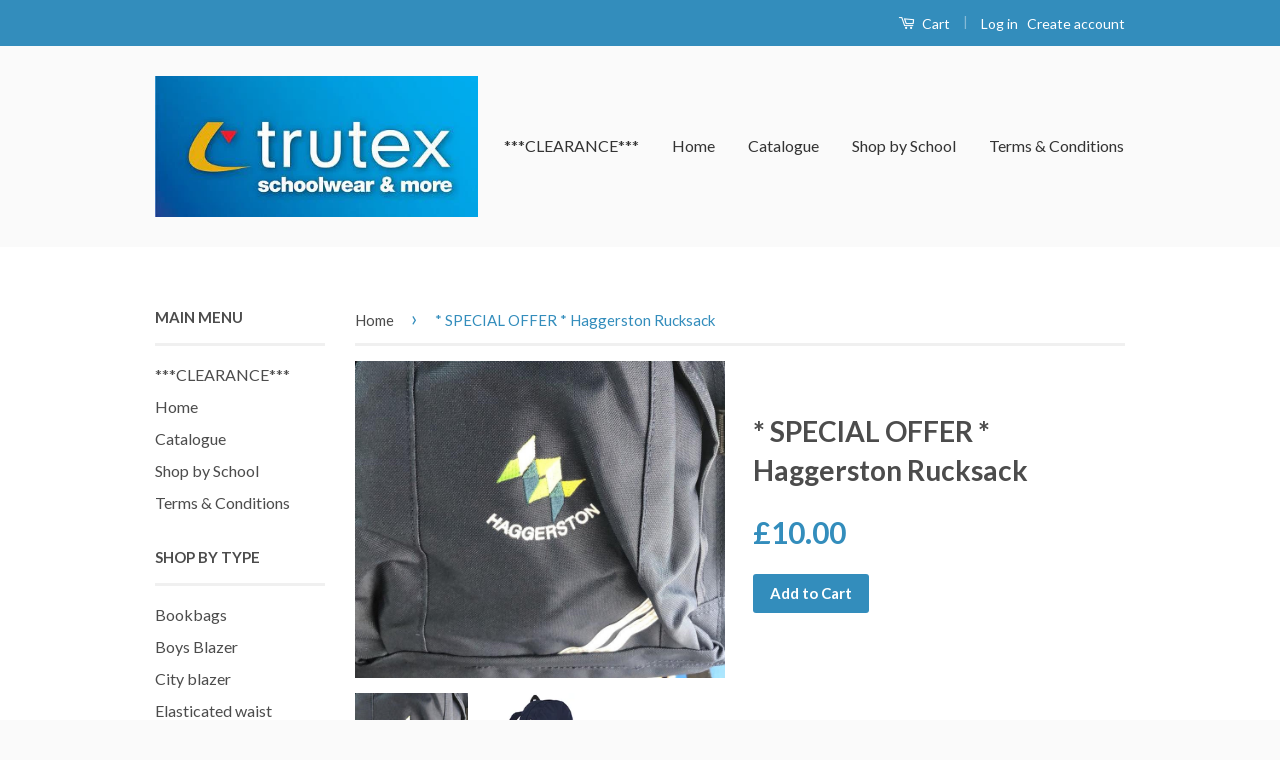

--- FILE ---
content_type: text/html; charset=utf-8
request_url: https://www.trutexhackney.com/products/haggerston-rucksack
body_size: 15584
content:
<!doctype html>
<!--[if lt IE 7]><html class="no-js lt-ie9 lt-ie8 lt-ie7" lang="en"> <![endif]-->
<!--[if IE 7]><html class="no-js lt-ie9 lt-ie8" lang="en"> <![endif]-->
<!--[if IE 8]><html class="no-js lt-ie9" lang="en"> <![endif]-->
<!--[if IE 9 ]><html class="ie9 no-js"> <![endif]-->
<!--[if (gt IE 9)|!(IE)]><!--> <html class="no-js"> <!--<![endif]-->
<head>

  <!-- Basic page needs ================================================== -->
  <meta charset="utf-8">
  <meta http-equiv="X-UA-Compatible" content="IE=edge,chrome=1">

  

  <!-- Title and description ================================================== -->
  <title>
  * SPECIAL OFFER * Haggerston Rucksack &ndash; Trutex Hackney
  </title>

  
  <meta name="description" content="SPECIAL OFFER NOW REDUCED TO ONLY £10">
  

  <!-- Social Meta Tags ================================================== -->
  

  <meta property="og:type" content="product">
  <meta property="og:title" content="* SPECIAL OFFER * Haggerston Rucksack">
  <meta property="og:url" content="https://www.trutexhackney.com/products/haggerston-rucksack">
  
  <meta property="og:image" content="http://www.trutexhackney.com/cdn/shop/products/dc4cd5d9-1453-4197-b251-f3140bcdda91_grande.jpg?v=1587997247">
  <meta property="og:image:secure_url" content="https://www.trutexhackney.com/cdn/shop/products/dc4cd5d9-1453-4197-b251-f3140bcdda91_grande.jpg?v=1587997247">
  
  <meta property="og:image" content="http://www.trutexhackney.com/cdn/shop/products/SB3355-NAVY-SIDE-LORES_grande.jpg?v=1587997303">
  <meta property="og:image:secure_url" content="https://www.trutexhackney.com/cdn/shop/products/SB3355-NAVY-SIDE-LORES_grande.jpg?v=1587997303">
  
  <meta property="og:price:amount" content="10.00">
  <meta property="og:price:currency" content="GBP">



  <meta property="og:description" content="SPECIAL OFFER NOW REDUCED TO ONLY £10">


<meta property="og:site_name" content="Trutex Hackney">




  <meta name="twitter:card" content="summary">



  <meta name="twitter:title" content="* SPECIAL OFFER * Haggerston Rucksack">
  <meta name="twitter:description" content="SPECIAL OFFER NOW REDUCED TO ONLY £10">
  <meta name="twitter:image" content="https://www.trutexhackney.com/cdn/shop/products/dc4cd5d9-1453-4197-b251-f3140bcdda91_large.jpg?v=1587997247">
  <meta name="twitter:image:width" content="480">
  <meta name="twitter:image:height" content="480">



  <!-- Helpers ================================================== -->
  <link rel="canonical" href="https://www.trutexhackney.com/products/haggerston-rucksack">
  <meta name="viewport" content="width=device-width,initial-scale=1">
  <meta name="theme-color" content="#338dbc">

  
  <!-- Ajaxify Cart Plugin ================================================== -->
  <link href="//www.trutexhackney.com/cdn/shop/t/3/assets/ajaxify.scss.css?v=77820539487846778471461936159" rel="stylesheet" type="text/css" media="all" />
  

  <!-- CSS ================================================== -->
  <link href="//www.trutexhackney.com/cdn/shop/t/3/assets/timber.scss.css?v=23248049303365885081699027303" rel="stylesheet" type="text/css" media="all" />
  <link href="//www.trutexhackney.com/cdn/shop/t/3/assets/theme.scss.css?v=181408511655289394821699027303" rel="stylesheet" type="text/css" media="all" />

  
  
  
  <link href="//fonts.googleapis.com/css?family=Lato:400,700" rel="stylesheet" type="text/css" media="all" />


  



  <!-- Header hook for plugins ================================================== -->
  <script>window.performance && window.performance.mark && window.performance.mark('shopify.content_for_header.start');</script><meta id="shopify-digital-wallet" name="shopify-digital-wallet" content="/12711759/digital_wallets/dialog">
<meta name="shopify-checkout-api-token" content="f272d0617567bd9c14c6226b9e994024">
<meta id="in-context-paypal-metadata" data-shop-id="12711759" data-venmo-supported="false" data-environment="production" data-locale="en_US" data-paypal-v4="true" data-currency="GBP">
<link rel="alternate" type="application/json+oembed" href="https://www.trutexhackney.com/products/haggerston-rucksack.oembed">
<script async="async" src="/checkouts/internal/preloads.js?locale=en-GB"></script>
<link rel="preconnect" href="https://shop.app" crossorigin="anonymous">
<script async="async" src="https://shop.app/checkouts/internal/preloads.js?locale=en-GB&shop_id=12711759" crossorigin="anonymous"></script>
<script id="shopify-features" type="application/json">{"accessToken":"f272d0617567bd9c14c6226b9e994024","betas":["rich-media-storefront-analytics"],"domain":"www.trutexhackney.com","predictiveSearch":true,"shopId":12711759,"locale":"en"}</script>
<script>var Shopify = Shopify || {};
Shopify.shop = "trutex-hackney.myshopify.com";
Shopify.locale = "en";
Shopify.currency = {"active":"GBP","rate":"1.0"};
Shopify.country = "GB";
Shopify.theme = {"name":"Classic","id":118815815,"schema_name":null,"schema_version":null,"theme_store_id":721,"role":"main"};
Shopify.theme.handle = "null";
Shopify.theme.style = {"id":null,"handle":null};
Shopify.cdnHost = "www.trutexhackney.com/cdn";
Shopify.routes = Shopify.routes || {};
Shopify.routes.root = "/";</script>
<script type="module">!function(o){(o.Shopify=o.Shopify||{}).modules=!0}(window);</script>
<script>!function(o){function n(){var o=[];function n(){o.push(Array.prototype.slice.apply(arguments))}return n.q=o,n}var t=o.Shopify=o.Shopify||{};t.loadFeatures=n(),t.autoloadFeatures=n()}(window);</script>
<script>
  window.ShopifyPay = window.ShopifyPay || {};
  window.ShopifyPay.apiHost = "shop.app\/pay";
  window.ShopifyPay.redirectState = null;
</script>
<script id="shop-js-analytics" type="application/json">{"pageType":"product"}</script>
<script defer="defer" async type="module" src="//www.trutexhackney.com/cdn/shopifycloud/shop-js/modules/v2/client.init-shop-cart-sync_C5BV16lS.en.esm.js"></script>
<script defer="defer" async type="module" src="//www.trutexhackney.com/cdn/shopifycloud/shop-js/modules/v2/chunk.common_CygWptCX.esm.js"></script>
<script type="module">
  await import("//www.trutexhackney.com/cdn/shopifycloud/shop-js/modules/v2/client.init-shop-cart-sync_C5BV16lS.en.esm.js");
await import("//www.trutexhackney.com/cdn/shopifycloud/shop-js/modules/v2/chunk.common_CygWptCX.esm.js");

  window.Shopify.SignInWithShop?.initShopCartSync?.({"fedCMEnabled":true,"windoidEnabled":true});

</script>
<script>
  window.Shopify = window.Shopify || {};
  if (!window.Shopify.featureAssets) window.Shopify.featureAssets = {};
  window.Shopify.featureAssets['shop-js'] = {"shop-cart-sync":["modules/v2/client.shop-cart-sync_ZFArdW7E.en.esm.js","modules/v2/chunk.common_CygWptCX.esm.js"],"init-fed-cm":["modules/v2/client.init-fed-cm_CmiC4vf6.en.esm.js","modules/v2/chunk.common_CygWptCX.esm.js"],"shop-button":["modules/v2/client.shop-button_tlx5R9nI.en.esm.js","modules/v2/chunk.common_CygWptCX.esm.js"],"shop-cash-offers":["modules/v2/client.shop-cash-offers_DOA2yAJr.en.esm.js","modules/v2/chunk.common_CygWptCX.esm.js","modules/v2/chunk.modal_D71HUcav.esm.js"],"init-windoid":["modules/v2/client.init-windoid_sURxWdc1.en.esm.js","modules/v2/chunk.common_CygWptCX.esm.js"],"shop-toast-manager":["modules/v2/client.shop-toast-manager_ClPi3nE9.en.esm.js","modules/v2/chunk.common_CygWptCX.esm.js"],"init-shop-email-lookup-coordinator":["modules/v2/client.init-shop-email-lookup-coordinator_B8hsDcYM.en.esm.js","modules/v2/chunk.common_CygWptCX.esm.js"],"init-shop-cart-sync":["modules/v2/client.init-shop-cart-sync_C5BV16lS.en.esm.js","modules/v2/chunk.common_CygWptCX.esm.js"],"avatar":["modules/v2/client.avatar_BTnouDA3.en.esm.js"],"pay-button":["modules/v2/client.pay-button_FdsNuTd3.en.esm.js","modules/v2/chunk.common_CygWptCX.esm.js"],"init-customer-accounts":["modules/v2/client.init-customer-accounts_DxDtT_ad.en.esm.js","modules/v2/client.shop-login-button_C5VAVYt1.en.esm.js","modules/v2/chunk.common_CygWptCX.esm.js","modules/v2/chunk.modal_D71HUcav.esm.js"],"init-shop-for-new-customer-accounts":["modules/v2/client.init-shop-for-new-customer-accounts_ChsxoAhi.en.esm.js","modules/v2/client.shop-login-button_C5VAVYt1.en.esm.js","modules/v2/chunk.common_CygWptCX.esm.js","modules/v2/chunk.modal_D71HUcav.esm.js"],"shop-login-button":["modules/v2/client.shop-login-button_C5VAVYt1.en.esm.js","modules/v2/chunk.common_CygWptCX.esm.js","modules/v2/chunk.modal_D71HUcav.esm.js"],"init-customer-accounts-sign-up":["modules/v2/client.init-customer-accounts-sign-up_CPSyQ0Tj.en.esm.js","modules/v2/client.shop-login-button_C5VAVYt1.en.esm.js","modules/v2/chunk.common_CygWptCX.esm.js","modules/v2/chunk.modal_D71HUcav.esm.js"],"shop-follow-button":["modules/v2/client.shop-follow-button_Cva4Ekp9.en.esm.js","modules/v2/chunk.common_CygWptCX.esm.js","modules/v2/chunk.modal_D71HUcav.esm.js"],"checkout-modal":["modules/v2/client.checkout-modal_BPM8l0SH.en.esm.js","modules/v2/chunk.common_CygWptCX.esm.js","modules/v2/chunk.modal_D71HUcav.esm.js"],"lead-capture":["modules/v2/client.lead-capture_Bi8yE_yS.en.esm.js","modules/v2/chunk.common_CygWptCX.esm.js","modules/v2/chunk.modal_D71HUcav.esm.js"],"shop-login":["modules/v2/client.shop-login_D6lNrXab.en.esm.js","modules/v2/chunk.common_CygWptCX.esm.js","modules/v2/chunk.modal_D71HUcav.esm.js"],"payment-terms":["modules/v2/client.payment-terms_CZxnsJam.en.esm.js","modules/v2/chunk.common_CygWptCX.esm.js","modules/v2/chunk.modal_D71HUcav.esm.js"]};
</script>
<script id="__st">var __st={"a":12711759,"offset":0,"reqid":"f19766f5-d0ee-4056-a803-e57653d768f1-1768730126","pageurl":"www.trutexhackney.com\/products\/haggerston-rucksack","u":"20f6395de2f7","p":"product","rtyp":"product","rid":4662809329757};</script>
<script>window.ShopifyPaypalV4VisibilityTracking = true;</script>
<script id="captcha-bootstrap">!function(){'use strict';const t='contact',e='account',n='new_comment',o=[[t,t],['blogs',n],['comments',n],[t,'customer']],c=[[e,'customer_login'],[e,'guest_login'],[e,'recover_customer_password'],[e,'create_customer']],r=t=>t.map((([t,e])=>`form[action*='/${t}']:not([data-nocaptcha='true']) input[name='form_type'][value='${e}']`)).join(','),a=t=>()=>t?[...document.querySelectorAll(t)].map((t=>t.form)):[];function s(){const t=[...o],e=r(t);return a(e)}const i='password',u='form_key',d=['recaptcha-v3-token','g-recaptcha-response','h-captcha-response',i],f=()=>{try{return window.sessionStorage}catch{return}},m='__shopify_v',_=t=>t.elements[u];function p(t,e,n=!1){try{const o=window.sessionStorage,c=JSON.parse(o.getItem(e)),{data:r}=function(t){const{data:e,action:n}=t;return t[m]||n?{data:e,action:n}:{data:t,action:n}}(c);for(const[e,n]of Object.entries(r))t.elements[e]&&(t.elements[e].value=n);n&&o.removeItem(e)}catch(o){console.error('form repopulation failed',{error:o})}}const l='form_type',E='cptcha';function T(t){t.dataset[E]=!0}const w=window,h=w.document,L='Shopify',v='ce_forms',y='captcha';let A=!1;((t,e)=>{const n=(g='f06e6c50-85a8-45c8-87d0-21a2b65856fe',I='https://cdn.shopify.com/shopifycloud/storefront-forms-hcaptcha/ce_storefront_forms_captcha_hcaptcha.v1.5.2.iife.js',D={infoText:'Protected by hCaptcha',privacyText:'Privacy',termsText:'Terms'},(t,e,n)=>{const o=w[L][v],c=o.bindForm;if(c)return c(t,g,e,D).then(n);var r;o.q.push([[t,g,e,D],n]),r=I,A||(h.body.append(Object.assign(h.createElement('script'),{id:'captcha-provider',async:!0,src:r})),A=!0)});var g,I,D;w[L]=w[L]||{},w[L][v]=w[L][v]||{},w[L][v].q=[],w[L][y]=w[L][y]||{},w[L][y].protect=function(t,e){n(t,void 0,e),T(t)},Object.freeze(w[L][y]),function(t,e,n,w,h,L){const[v,y,A,g]=function(t,e,n){const i=e?o:[],u=t?c:[],d=[...i,...u],f=r(d),m=r(i),_=r(d.filter((([t,e])=>n.includes(e))));return[a(f),a(m),a(_),s()]}(w,h,L),I=t=>{const e=t.target;return e instanceof HTMLFormElement?e:e&&e.form},D=t=>v().includes(t);t.addEventListener('submit',(t=>{const e=I(t);if(!e)return;const n=D(e)&&!e.dataset.hcaptchaBound&&!e.dataset.recaptchaBound,o=_(e),c=g().includes(e)&&(!o||!o.value);(n||c)&&t.preventDefault(),c&&!n&&(function(t){try{if(!f())return;!function(t){const e=f();if(!e)return;const n=_(t);if(!n)return;const o=n.value;o&&e.removeItem(o)}(t);const e=Array.from(Array(32),(()=>Math.random().toString(36)[2])).join('');!function(t,e){_(t)||t.append(Object.assign(document.createElement('input'),{type:'hidden',name:u})),t.elements[u].value=e}(t,e),function(t,e){const n=f();if(!n)return;const o=[...t.querySelectorAll(`input[type='${i}']`)].map((({name:t})=>t)),c=[...d,...o],r={};for(const[a,s]of new FormData(t).entries())c.includes(a)||(r[a]=s);n.setItem(e,JSON.stringify({[m]:1,action:t.action,data:r}))}(t,e)}catch(e){console.error('failed to persist form',e)}}(e),e.submit())}));const S=(t,e)=>{t&&!t.dataset[E]&&(n(t,e.some((e=>e===t))),T(t))};for(const o of['focusin','change'])t.addEventListener(o,(t=>{const e=I(t);D(e)&&S(e,y())}));const B=e.get('form_key'),M=e.get(l),P=B&&M;t.addEventListener('DOMContentLoaded',(()=>{const t=y();if(P)for(const e of t)e.elements[l].value===M&&p(e,B);[...new Set([...A(),...v().filter((t=>'true'===t.dataset.shopifyCaptcha))])].forEach((e=>S(e,t)))}))}(h,new URLSearchParams(w.location.search),n,t,e,['guest_login'])})(!0,!0)}();</script>
<script integrity="sha256-4kQ18oKyAcykRKYeNunJcIwy7WH5gtpwJnB7kiuLZ1E=" data-source-attribution="shopify.loadfeatures" defer="defer" src="//www.trutexhackney.com/cdn/shopifycloud/storefront/assets/storefront/load_feature-a0a9edcb.js" crossorigin="anonymous"></script>
<script crossorigin="anonymous" defer="defer" src="//www.trutexhackney.com/cdn/shopifycloud/storefront/assets/shopify_pay/storefront-65b4c6d7.js?v=20250812"></script>
<script data-source-attribution="shopify.dynamic_checkout.dynamic.init">var Shopify=Shopify||{};Shopify.PaymentButton=Shopify.PaymentButton||{isStorefrontPortableWallets:!0,init:function(){window.Shopify.PaymentButton.init=function(){};var t=document.createElement("script");t.src="https://www.trutexhackney.com/cdn/shopifycloud/portable-wallets/latest/portable-wallets.en.js",t.type="module",document.head.appendChild(t)}};
</script>
<script data-source-attribution="shopify.dynamic_checkout.buyer_consent">
  function portableWalletsHideBuyerConsent(e){var t=document.getElementById("shopify-buyer-consent"),n=document.getElementById("shopify-subscription-policy-button");t&&n&&(t.classList.add("hidden"),t.setAttribute("aria-hidden","true"),n.removeEventListener("click",e))}function portableWalletsShowBuyerConsent(e){var t=document.getElementById("shopify-buyer-consent"),n=document.getElementById("shopify-subscription-policy-button");t&&n&&(t.classList.remove("hidden"),t.removeAttribute("aria-hidden"),n.addEventListener("click",e))}window.Shopify?.PaymentButton&&(window.Shopify.PaymentButton.hideBuyerConsent=portableWalletsHideBuyerConsent,window.Shopify.PaymentButton.showBuyerConsent=portableWalletsShowBuyerConsent);
</script>
<script data-source-attribution="shopify.dynamic_checkout.cart.bootstrap">document.addEventListener("DOMContentLoaded",(function(){function t(){return document.querySelector("shopify-accelerated-checkout-cart, shopify-accelerated-checkout")}if(t())Shopify.PaymentButton.init();else{new MutationObserver((function(e,n){t()&&(Shopify.PaymentButton.init(),n.disconnect())})).observe(document.body,{childList:!0,subtree:!0})}}));
</script>
<link id="shopify-accelerated-checkout-styles" rel="stylesheet" media="screen" href="https://www.trutexhackney.com/cdn/shopifycloud/portable-wallets/latest/accelerated-checkout-backwards-compat.css" crossorigin="anonymous">
<style id="shopify-accelerated-checkout-cart">
        #shopify-buyer-consent {
  margin-top: 1em;
  display: inline-block;
  width: 100%;
}

#shopify-buyer-consent.hidden {
  display: none;
}

#shopify-subscription-policy-button {
  background: none;
  border: none;
  padding: 0;
  text-decoration: underline;
  font-size: inherit;
  cursor: pointer;
}

#shopify-subscription-policy-button::before {
  box-shadow: none;
}

      </style>

<script>window.performance && window.performance.mark && window.performance.mark('shopify.content_for_header.end');</script>

  

<!--[if lt IE 9]>
<script src="//cdnjs.cloudflare.com/ajax/libs/html5shiv/3.7.2/html5shiv.min.js" type="text/javascript"></script>
<script src="//www.trutexhackney.com/cdn/shop/t/3/assets/respond.min.js?v=52248677837542619231461936153" type="text/javascript"></script>
<link href="//www.trutexhackney.com/cdn/shop/t/3/assets/respond-proxy.html" id="respond-proxy" rel="respond-proxy" />
<link href="//www.trutexhackney.com/search?q=03122aaae8b5589526d4c492a77ec61b" id="respond-redirect" rel="respond-redirect" />
<script src="//www.trutexhackney.com/search?q=03122aaae8b5589526d4c492a77ec61b" type="text/javascript"></script>
<![endif]-->



  <script src="//ajax.googleapis.com/ajax/libs/jquery/1.11.0/jquery.min.js" type="text/javascript"></script>
  <script src="//www.trutexhackney.com/cdn/shop/t/3/assets/modernizr.min.js?v=26620055551102246001461936152" type="text/javascript"></script>

  
  

<link href="https://monorail-edge.shopifysvc.com" rel="dns-prefetch">
<script>(function(){if ("sendBeacon" in navigator && "performance" in window) {try {var session_token_from_headers = performance.getEntriesByType('navigation')[0].serverTiming.find(x => x.name == '_s').description;} catch {var session_token_from_headers = undefined;}var session_cookie_matches = document.cookie.match(/_shopify_s=([^;]*)/);var session_token_from_cookie = session_cookie_matches && session_cookie_matches.length === 2 ? session_cookie_matches[1] : "";var session_token = session_token_from_headers || session_token_from_cookie || "";function handle_abandonment_event(e) {var entries = performance.getEntries().filter(function(entry) {return /monorail-edge.shopifysvc.com/.test(entry.name);});if (!window.abandonment_tracked && entries.length === 0) {window.abandonment_tracked = true;var currentMs = Date.now();var navigation_start = performance.timing.navigationStart;var payload = {shop_id: 12711759,url: window.location.href,navigation_start,duration: currentMs - navigation_start,session_token,page_type: "product"};window.navigator.sendBeacon("https://monorail-edge.shopifysvc.com/v1/produce", JSON.stringify({schema_id: "online_store_buyer_site_abandonment/1.1",payload: payload,metadata: {event_created_at_ms: currentMs,event_sent_at_ms: currentMs}}));}}window.addEventListener('pagehide', handle_abandonment_event);}}());</script>
<script id="web-pixels-manager-setup">(function e(e,d,r,n,o){if(void 0===o&&(o={}),!Boolean(null===(a=null===(i=window.Shopify)||void 0===i?void 0:i.analytics)||void 0===a?void 0:a.replayQueue)){var i,a;window.Shopify=window.Shopify||{};var t=window.Shopify;t.analytics=t.analytics||{};var s=t.analytics;s.replayQueue=[],s.publish=function(e,d,r){return s.replayQueue.push([e,d,r]),!0};try{self.performance.mark("wpm:start")}catch(e){}var l=function(){var e={modern:/Edge?\/(1{2}[4-9]|1[2-9]\d|[2-9]\d{2}|\d{4,})\.\d+(\.\d+|)|Firefox\/(1{2}[4-9]|1[2-9]\d|[2-9]\d{2}|\d{4,})\.\d+(\.\d+|)|Chrom(ium|e)\/(9{2}|\d{3,})\.\d+(\.\d+|)|(Maci|X1{2}).+ Version\/(15\.\d+|(1[6-9]|[2-9]\d|\d{3,})\.\d+)([,.]\d+|)( \(\w+\)|)( Mobile\/\w+|) Safari\/|Chrome.+OPR\/(9{2}|\d{3,})\.\d+\.\d+|(CPU[ +]OS|iPhone[ +]OS|CPU[ +]iPhone|CPU IPhone OS|CPU iPad OS)[ +]+(15[._]\d+|(1[6-9]|[2-9]\d|\d{3,})[._]\d+)([._]\d+|)|Android:?[ /-](13[3-9]|1[4-9]\d|[2-9]\d{2}|\d{4,})(\.\d+|)(\.\d+|)|Android.+Firefox\/(13[5-9]|1[4-9]\d|[2-9]\d{2}|\d{4,})\.\d+(\.\d+|)|Android.+Chrom(ium|e)\/(13[3-9]|1[4-9]\d|[2-9]\d{2}|\d{4,})\.\d+(\.\d+|)|SamsungBrowser\/([2-9]\d|\d{3,})\.\d+/,legacy:/Edge?\/(1[6-9]|[2-9]\d|\d{3,})\.\d+(\.\d+|)|Firefox\/(5[4-9]|[6-9]\d|\d{3,})\.\d+(\.\d+|)|Chrom(ium|e)\/(5[1-9]|[6-9]\d|\d{3,})\.\d+(\.\d+|)([\d.]+$|.*Safari\/(?![\d.]+ Edge\/[\d.]+$))|(Maci|X1{2}).+ Version\/(10\.\d+|(1[1-9]|[2-9]\d|\d{3,})\.\d+)([,.]\d+|)( \(\w+\)|)( Mobile\/\w+|) Safari\/|Chrome.+OPR\/(3[89]|[4-9]\d|\d{3,})\.\d+\.\d+|(CPU[ +]OS|iPhone[ +]OS|CPU[ +]iPhone|CPU IPhone OS|CPU iPad OS)[ +]+(10[._]\d+|(1[1-9]|[2-9]\d|\d{3,})[._]\d+)([._]\d+|)|Android:?[ /-](13[3-9]|1[4-9]\d|[2-9]\d{2}|\d{4,})(\.\d+|)(\.\d+|)|Mobile Safari.+OPR\/([89]\d|\d{3,})\.\d+\.\d+|Android.+Firefox\/(13[5-9]|1[4-9]\d|[2-9]\d{2}|\d{4,})\.\d+(\.\d+|)|Android.+Chrom(ium|e)\/(13[3-9]|1[4-9]\d|[2-9]\d{2}|\d{4,})\.\d+(\.\d+|)|Android.+(UC? ?Browser|UCWEB|U3)[ /]?(15\.([5-9]|\d{2,})|(1[6-9]|[2-9]\d|\d{3,})\.\d+)\.\d+|SamsungBrowser\/(5\.\d+|([6-9]|\d{2,})\.\d+)|Android.+MQ{2}Browser\/(14(\.(9|\d{2,})|)|(1[5-9]|[2-9]\d|\d{3,})(\.\d+|))(\.\d+|)|K[Aa][Ii]OS\/(3\.\d+|([4-9]|\d{2,})\.\d+)(\.\d+|)/},d=e.modern,r=e.legacy,n=navigator.userAgent;return n.match(d)?"modern":n.match(r)?"legacy":"unknown"}(),u="modern"===l?"modern":"legacy",c=(null!=n?n:{modern:"",legacy:""})[u],f=function(e){return[e.baseUrl,"/wpm","/b",e.hashVersion,"modern"===e.buildTarget?"m":"l",".js"].join("")}({baseUrl:d,hashVersion:r,buildTarget:u}),m=function(e){var d=e.version,r=e.bundleTarget,n=e.surface,o=e.pageUrl,i=e.monorailEndpoint;return{emit:function(e){var a=e.status,t=e.errorMsg,s=(new Date).getTime(),l=JSON.stringify({metadata:{event_sent_at_ms:s},events:[{schema_id:"web_pixels_manager_load/3.1",payload:{version:d,bundle_target:r,page_url:o,status:a,surface:n,error_msg:t},metadata:{event_created_at_ms:s}}]});if(!i)return console&&console.warn&&console.warn("[Web Pixels Manager] No Monorail endpoint provided, skipping logging."),!1;try{return self.navigator.sendBeacon.bind(self.navigator)(i,l)}catch(e){}var u=new XMLHttpRequest;try{return u.open("POST",i,!0),u.setRequestHeader("Content-Type","text/plain"),u.send(l),!0}catch(e){return console&&console.warn&&console.warn("[Web Pixels Manager] Got an unhandled error while logging to Monorail."),!1}}}}({version:r,bundleTarget:l,surface:e.surface,pageUrl:self.location.href,monorailEndpoint:e.monorailEndpoint});try{o.browserTarget=l,function(e){var d=e.src,r=e.async,n=void 0===r||r,o=e.onload,i=e.onerror,a=e.sri,t=e.scriptDataAttributes,s=void 0===t?{}:t,l=document.createElement("script"),u=document.querySelector("head"),c=document.querySelector("body");if(l.async=n,l.src=d,a&&(l.integrity=a,l.crossOrigin="anonymous"),s)for(var f in s)if(Object.prototype.hasOwnProperty.call(s,f))try{l.dataset[f]=s[f]}catch(e){}if(o&&l.addEventListener("load",o),i&&l.addEventListener("error",i),u)u.appendChild(l);else{if(!c)throw new Error("Did not find a head or body element to append the script");c.appendChild(l)}}({src:f,async:!0,onload:function(){if(!function(){var e,d;return Boolean(null===(d=null===(e=window.Shopify)||void 0===e?void 0:e.analytics)||void 0===d?void 0:d.initialized)}()){var d=window.webPixelsManager.init(e)||void 0;if(d){var r=window.Shopify.analytics;r.replayQueue.forEach((function(e){var r=e[0],n=e[1],o=e[2];d.publishCustomEvent(r,n,o)})),r.replayQueue=[],r.publish=d.publishCustomEvent,r.visitor=d.visitor,r.initialized=!0}}},onerror:function(){return m.emit({status:"failed",errorMsg:"".concat(f," has failed to load")})},sri:function(e){var d=/^sha384-[A-Za-z0-9+/=]+$/;return"string"==typeof e&&d.test(e)}(c)?c:"",scriptDataAttributes:o}),m.emit({status:"loading"})}catch(e){m.emit({status:"failed",errorMsg:(null==e?void 0:e.message)||"Unknown error"})}}})({shopId: 12711759,storefrontBaseUrl: "https://www.trutexhackney.com",extensionsBaseUrl: "https://extensions.shopifycdn.com/cdn/shopifycloud/web-pixels-manager",monorailEndpoint: "https://monorail-edge.shopifysvc.com/unstable/produce_batch",surface: "storefront-renderer",enabledBetaFlags: ["2dca8a86"],webPixelsConfigList: [{"id":"1398997378","configuration":"{\"accountID\":\"925081\"}","eventPayloadVersion":"v1","runtimeContext":"STRICT","scriptVersion":"0a69f6d02538fd56e20f2f152efb5318","type":"APP","apiClientId":11218583553,"privacyPurposes":["ANALYTICS","MARKETING","SALE_OF_DATA"],"dataSharingAdjustments":{"protectedCustomerApprovalScopes":["read_customer_address","read_customer_email","read_customer_name","read_customer_personal_data","read_customer_phone"]}},{"id":"shopify-app-pixel","configuration":"{}","eventPayloadVersion":"v1","runtimeContext":"STRICT","scriptVersion":"0450","apiClientId":"shopify-pixel","type":"APP","privacyPurposes":["ANALYTICS","MARKETING"]},{"id":"shopify-custom-pixel","eventPayloadVersion":"v1","runtimeContext":"LAX","scriptVersion":"0450","apiClientId":"shopify-pixel","type":"CUSTOM","privacyPurposes":["ANALYTICS","MARKETING"]}],isMerchantRequest: false,initData: {"shop":{"name":"Trutex Hackney","paymentSettings":{"currencyCode":"GBP"},"myshopifyDomain":"trutex-hackney.myshopify.com","countryCode":"GB","storefrontUrl":"https:\/\/www.trutexhackney.com"},"customer":null,"cart":null,"checkout":null,"productVariants":[{"price":{"amount":10.0,"currencyCode":"GBP"},"product":{"title":"* SPECIAL OFFER * Haggerston Rucksack","vendor":"Unicol","id":"4662809329757","untranslatedTitle":"* SPECIAL OFFER * Haggerston Rucksack","url":"\/products\/haggerston-rucksack","type":"Rucksack"},"id":"32357177753693","image":{"src":"\/\/www.trutexhackney.com\/cdn\/shop\/products\/dc4cd5d9-1453-4197-b251-f3140bcdda91.jpg?v=1587997247"},"sku":"","title":"Default Title","untranslatedTitle":"Default Title"}],"purchasingCompany":null},},"https://www.trutexhackney.com/cdn","fcfee988w5aeb613cpc8e4bc33m6693e112",{"modern":"","legacy":""},{"shopId":"12711759","storefrontBaseUrl":"https:\/\/www.trutexhackney.com","extensionBaseUrl":"https:\/\/extensions.shopifycdn.com\/cdn\/shopifycloud\/web-pixels-manager","surface":"storefront-renderer","enabledBetaFlags":"[\"2dca8a86\"]","isMerchantRequest":"false","hashVersion":"fcfee988w5aeb613cpc8e4bc33m6693e112","publish":"custom","events":"[[\"page_viewed\",{}],[\"product_viewed\",{\"productVariant\":{\"price\":{\"amount\":10.0,\"currencyCode\":\"GBP\"},\"product\":{\"title\":\"* SPECIAL OFFER * Haggerston Rucksack\",\"vendor\":\"Unicol\",\"id\":\"4662809329757\",\"untranslatedTitle\":\"* SPECIAL OFFER * Haggerston Rucksack\",\"url\":\"\/products\/haggerston-rucksack\",\"type\":\"Rucksack\"},\"id\":\"32357177753693\",\"image\":{\"src\":\"\/\/www.trutexhackney.com\/cdn\/shop\/products\/dc4cd5d9-1453-4197-b251-f3140bcdda91.jpg?v=1587997247\"},\"sku\":\"\",\"title\":\"Default Title\",\"untranslatedTitle\":\"Default Title\"}}]]"});</script><script>
  window.ShopifyAnalytics = window.ShopifyAnalytics || {};
  window.ShopifyAnalytics.meta = window.ShopifyAnalytics.meta || {};
  window.ShopifyAnalytics.meta.currency = 'GBP';
  var meta = {"product":{"id":4662809329757,"gid":"gid:\/\/shopify\/Product\/4662809329757","vendor":"Unicol","type":"Rucksack","handle":"haggerston-rucksack","variants":[{"id":32357177753693,"price":1000,"name":"* SPECIAL OFFER * Haggerston Rucksack","public_title":null,"sku":""}],"remote":false},"page":{"pageType":"product","resourceType":"product","resourceId":4662809329757,"requestId":"f19766f5-d0ee-4056-a803-e57653d768f1-1768730126"}};
  for (var attr in meta) {
    window.ShopifyAnalytics.meta[attr] = meta[attr];
  }
</script>
<script class="analytics">
  (function () {
    var customDocumentWrite = function(content) {
      var jquery = null;

      if (window.jQuery) {
        jquery = window.jQuery;
      } else if (window.Checkout && window.Checkout.$) {
        jquery = window.Checkout.$;
      }

      if (jquery) {
        jquery('body').append(content);
      }
    };

    var hasLoggedConversion = function(token) {
      if (token) {
        return document.cookie.indexOf('loggedConversion=' + token) !== -1;
      }
      return false;
    }

    var setCookieIfConversion = function(token) {
      if (token) {
        var twoMonthsFromNow = new Date(Date.now());
        twoMonthsFromNow.setMonth(twoMonthsFromNow.getMonth() + 2);

        document.cookie = 'loggedConversion=' + token + '; expires=' + twoMonthsFromNow;
      }
    }

    var trekkie = window.ShopifyAnalytics.lib = window.trekkie = window.trekkie || [];
    if (trekkie.integrations) {
      return;
    }
    trekkie.methods = [
      'identify',
      'page',
      'ready',
      'track',
      'trackForm',
      'trackLink'
    ];
    trekkie.factory = function(method) {
      return function() {
        var args = Array.prototype.slice.call(arguments);
        args.unshift(method);
        trekkie.push(args);
        return trekkie;
      };
    };
    for (var i = 0; i < trekkie.methods.length; i++) {
      var key = trekkie.methods[i];
      trekkie[key] = trekkie.factory(key);
    }
    trekkie.load = function(config) {
      trekkie.config = config || {};
      trekkie.config.initialDocumentCookie = document.cookie;
      var first = document.getElementsByTagName('script')[0];
      var script = document.createElement('script');
      script.type = 'text/javascript';
      script.onerror = function(e) {
        var scriptFallback = document.createElement('script');
        scriptFallback.type = 'text/javascript';
        scriptFallback.onerror = function(error) {
                var Monorail = {
      produce: function produce(monorailDomain, schemaId, payload) {
        var currentMs = new Date().getTime();
        var event = {
          schema_id: schemaId,
          payload: payload,
          metadata: {
            event_created_at_ms: currentMs,
            event_sent_at_ms: currentMs
          }
        };
        return Monorail.sendRequest("https://" + monorailDomain + "/v1/produce", JSON.stringify(event));
      },
      sendRequest: function sendRequest(endpointUrl, payload) {
        // Try the sendBeacon API
        if (window && window.navigator && typeof window.navigator.sendBeacon === 'function' && typeof window.Blob === 'function' && !Monorail.isIos12()) {
          var blobData = new window.Blob([payload], {
            type: 'text/plain'
          });

          if (window.navigator.sendBeacon(endpointUrl, blobData)) {
            return true;
          } // sendBeacon was not successful

        } // XHR beacon

        var xhr = new XMLHttpRequest();

        try {
          xhr.open('POST', endpointUrl);
          xhr.setRequestHeader('Content-Type', 'text/plain');
          xhr.send(payload);
        } catch (e) {
          console.log(e);
        }

        return false;
      },
      isIos12: function isIos12() {
        return window.navigator.userAgent.lastIndexOf('iPhone; CPU iPhone OS 12_') !== -1 || window.navigator.userAgent.lastIndexOf('iPad; CPU OS 12_') !== -1;
      }
    };
    Monorail.produce('monorail-edge.shopifysvc.com',
      'trekkie_storefront_load_errors/1.1',
      {shop_id: 12711759,
      theme_id: 118815815,
      app_name: "storefront",
      context_url: window.location.href,
      source_url: "//www.trutexhackney.com/cdn/s/trekkie.storefront.cd680fe47e6c39ca5d5df5f0a32d569bc48c0f27.min.js"});

        };
        scriptFallback.async = true;
        scriptFallback.src = '//www.trutexhackney.com/cdn/s/trekkie.storefront.cd680fe47e6c39ca5d5df5f0a32d569bc48c0f27.min.js';
        first.parentNode.insertBefore(scriptFallback, first);
      };
      script.async = true;
      script.src = '//www.trutexhackney.com/cdn/s/trekkie.storefront.cd680fe47e6c39ca5d5df5f0a32d569bc48c0f27.min.js';
      first.parentNode.insertBefore(script, first);
    };
    trekkie.load(
      {"Trekkie":{"appName":"storefront","development":false,"defaultAttributes":{"shopId":12711759,"isMerchantRequest":null,"themeId":118815815,"themeCityHash":"15927485195082423214","contentLanguage":"en","currency":"GBP","eventMetadataId":"f846e781-af09-46b7-ba14-dc353de4350d"},"isServerSideCookieWritingEnabled":true,"monorailRegion":"shop_domain","enabledBetaFlags":["65f19447"]},"Session Attribution":{},"S2S":{"facebookCapiEnabled":false,"source":"trekkie-storefront-renderer","apiClientId":580111}}
    );

    var loaded = false;
    trekkie.ready(function() {
      if (loaded) return;
      loaded = true;

      window.ShopifyAnalytics.lib = window.trekkie;

      var originalDocumentWrite = document.write;
      document.write = customDocumentWrite;
      try { window.ShopifyAnalytics.merchantGoogleAnalytics.call(this); } catch(error) {};
      document.write = originalDocumentWrite;

      window.ShopifyAnalytics.lib.page(null,{"pageType":"product","resourceType":"product","resourceId":4662809329757,"requestId":"f19766f5-d0ee-4056-a803-e57653d768f1-1768730126","shopifyEmitted":true});

      var match = window.location.pathname.match(/checkouts\/(.+)\/(thank_you|post_purchase)/)
      var token = match? match[1]: undefined;
      if (!hasLoggedConversion(token)) {
        setCookieIfConversion(token);
        window.ShopifyAnalytics.lib.track("Viewed Product",{"currency":"GBP","variantId":32357177753693,"productId":4662809329757,"productGid":"gid:\/\/shopify\/Product\/4662809329757","name":"* SPECIAL OFFER * Haggerston Rucksack","price":"10.00","sku":"","brand":"Unicol","variant":null,"category":"Rucksack","nonInteraction":true,"remote":false},undefined,undefined,{"shopifyEmitted":true});
      window.ShopifyAnalytics.lib.track("monorail:\/\/trekkie_storefront_viewed_product\/1.1",{"currency":"GBP","variantId":32357177753693,"productId":4662809329757,"productGid":"gid:\/\/shopify\/Product\/4662809329757","name":"* SPECIAL OFFER * Haggerston Rucksack","price":"10.00","sku":"","brand":"Unicol","variant":null,"category":"Rucksack","nonInteraction":true,"remote":false,"referer":"https:\/\/www.trutexhackney.com\/products\/haggerston-rucksack"});
      }
    });


        var eventsListenerScript = document.createElement('script');
        eventsListenerScript.async = true;
        eventsListenerScript.src = "//www.trutexhackney.com/cdn/shopifycloud/storefront/assets/shop_events_listener-3da45d37.js";
        document.getElementsByTagName('head')[0].appendChild(eventsListenerScript);

})();</script>
<script
  defer
  src="https://www.trutexhackney.com/cdn/shopifycloud/perf-kit/shopify-perf-kit-3.0.4.min.js"
  data-application="storefront-renderer"
  data-shop-id="12711759"
  data-render-region="gcp-us-east1"
  data-page-type="product"
  data-theme-instance-id="118815815"
  data-theme-name=""
  data-theme-version=""
  data-monorail-region="shop_domain"
  data-resource-timing-sampling-rate="10"
  data-shs="true"
  data-shs-beacon="true"
  data-shs-export-with-fetch="true"
  data-shs-logs-sample-rate="1"
  data-shs-beacon-endpoint="https://www.trutexhackney.com/api/collect"
></script>
</head>

<body id="special-offer-haggerston-rucksack" class="template-product" >

  <div class="header-bar">
  <div class="wrapper medium-down--hide">
    <div class="large--display-table">
      <div class="header-bar__left large--display-table-cell">
        
      </div>

      <div class="header-bar__right large--display-table-cell">
        <div class="header-bar__module">
          <a href="/cart" class="cart-toggle">
            <span class="icon icon-cart header-bar__cart-icon" aria-hidden="true"></span>
            Cart
            <span class="cart-count header-bar__cart-count hidden-count">0</span>
          </a>
        </div>

        
          <span class="header-bar__sep" aria-hidden="true">|</span>
          <ul class="header-bar__module header-bar__module--list">
            
              <li>
                <a href="/account/login" id="customer_login_link">Log in</a>
              </li>
              <li>
                <a href="/account/register" id="customer_register_link">Create account</a>
              </li>
            
          </ul>
        
        
        

      </div>
    </div>
  </div>
  <div class="wrapper large--hide">
    <button type="button" class="mobile-nav-trigger" id="MobileNavTrigger">
      <span class="icon icon-hamburger" aria-hidden="true"></span>
      Menu
    </button>
    <a href="/cart" class="cart-toggle mobile-cart-toggle">
      <span class="icon icon-cart header-bar__cart-icon" aria-hidden="true"></span>
      Cart <span class="cart-count hidden-count">0</span>
    </a>
  </div>
  <ul id="MobileNav" class="mobile-nav large--hide">
  
  
  
  <li class="mobile-nav__link" aria-haspopup="true">
    
      <a href="/collections/clearance" class="mobile-nav">
        ***CLEARANCE***
      </a>
    
  </li>
  
  
  <li class="mobile-nav__link" aria-haspopup="true">
    
      <a href="/" class="mobile-nav">
        Home
      </a>
    
  </li>
  
  
  <li class="mobile-nav__link" aria-haspopup="true">
    
      <a href="/collections/all" class="mobile-nav">
        Catalogue
      </a>
    
  </li>
  
  
  <li class="mobile-nav__link" aria-haspopup="true">
    
      <a href="/collections" class="mobile-nav">
        Shop by School 
      </a>
    
  </li>
  
  
  <li class="mobile-nav__link" aria-haspopup="true">
    
      <a href="/pages/terms-conditions" class="mobile-nav">
        Terms & Conditions
      </a>
    
  </li>
  
  
    
      
      
      
      
      
        <li class="mobile-nav__link" aria-haspopup="true">
  <a href="#" class="mobile-nav__sublist-trigger">
    Main menu
    <span class="icon-fallback-text mobile-nav__sublist-expand">
  <span class="icon icon-plus" aria-hidden="true"></span>
  <span class="fallback-text">+</span>
</span>
<span class="icon-fallback-text mobile-nav__sublist-contract">
  <span class="icon icon-minus" aria-hidden="true"></span>
  <span class="fallback-text">-</span>
</span>
  </a>
  <ul class="mobile-nav__sublist">
  
    
      
      
        <li class="mobile-nav__sublist-link">
          <a href="/collections/clearance">***CLEARANCE***</a>
        </li>
      
    
  
    
      
      
        <li class="mobile-nav__sublist-link">
          <a href="/">Home</a>
        </li>
      
    
  
    
      
      
        <li class="mobile-nav__sublist-link">
          <a href="/collections/all">Catalogue</a>
        </li>
      
    
  
    
      
      
        <li class="mobile-nav__sublist-link">
          <a href="/collections">Shop by School </a>
        </li>
      
    
  
    
      
      
        <li class="mobile-nav__sublist-link">
          <a href="/pages/terms-conditions">Terms & Conditions</a>
        </li>
      
    
  
  </ul>
</li>


      
    
      
      
      
      
      
    
      
      
      
      
      
    
      
      
      
      
      
    
      
      
      
      
      
    
    
    
      
      
      
      <li class="mobile-nav__link" aria-haspopup="true">
  <a href="#" class="mobile-nav__sublist-trigger">
    Shop by Type
    <span class="icon-fallback-text mobile-nav__sublist-expand">
  <span class="icon icon-plus" aria-hidden="true"></span>
  <span class="fallback-text">+</span>
</span>
<span class="icon-fallback-text mobile-nav__sublist-contract">
  <span class="icon icon-minus" aria-hidden="true"></span>
  <span class="fallback-text">-</span>
</span>
  </a>
  <ul class="mobile-nav__sublist">
  
    
      <li class="mobile-nav__sublist-link">
        <a href="/collections/types?q="></a>
      </li>
    
  
    
      <li class="mobile-nav__sublist-link">
        <a href="/collections/types?q=Bookbags">Bookbags</a>
      </li>
    
  
    
      <li class="mobile-nav__sublist-link">
        <a href="/collections/types?q=Boys%20Blazer">Boys Blazer</a>
      </li>
    
  
    
      <li class="mobile-nav__sublist-link">
        <a href="/collections/types?q=City%20blazer">City blazer</a>
      </li>
    
  
    
      <li class="mobile-nav__sublist-link">
        <a href="/collections/types?q=Elasticated%20waist%20Trousers%20Boys">Elasticated waist Trousers Boys</a>
      </li>
    
  
    
      <li class="mobile-nav__sublist-link">
        <a href="/collections/types?q=Fleece%20Jacket">Fleece Jacket</a>
      </li>
    
  
    
      <li class="mobile-nav__sublist-link">
        <a href="/collections/types?q=Girls%20Blazer">Girls Blazer</a>
      </li>
    
  
    
      <li class="mobile-nav__sublist-link">
        <a href="/collections/types?q=Girls%20Blouse">Girls Blouse</a>
      </li>
    
  
    
      <li class="mobile-nav__sublist-link">
        <a href="/collections/types?q=Girls%20Skirt">Girls Skirt</a>
      </li>
    
  
    
      <li class="mobile-nav__sublist-link">
        <a href="/collections/types?q=girls%20trousers">girls trousers</a>
      </li>
    
  
    
      <li class="mobile-nav__sublist-link">
        <a href="/collections/types?q=Gloves">Gloves</a>
      </li>
    
  
    
      <li class="mobile-nav__sublist-link">
        <a href="/collections/types?q=Knitted%20Cardigan">Knitted Cardigan</a>
      </li>
    
  
    
      <li class="mobile-nav__sublist-link">
        <a href="/collections/types?q=Knitted%20Jumper">Knitted Jumper</a>
      </li>
    
  
    
      <li class="mobile-nav__sublist-link">
        <a href="/collections/types?q=labels">labels</a>
      </li>
    
  
    
      <li class="mobile-nav__sublist-link">
        <a href="/collections/types?q=P.E%20Bottoms">P.E Bottoms</a>
      </li>
    
  
    
      <li class="mobile-nav__sublist-link">
        <a href="/collections/types?q=P.E%20T'shirt">P.E T'shirt</a>
      </li>
    
  
    
      <li class="mobile-nav__sublist-link">
        <a href="/collections/types?q=p.e%20top">p.e top</a>
      </li>
    
  
    
      <li class="mobile-nav__sublist-link">
        <a href="/collections/types?q=PE%20Bag">PE Bag</a>
      </li>
    
  
    
      <li class="mobile-nav__sublist-link">
        <a href="/collections/types?q=PE%20Fleece">PE Fleece</a>
      </li>
    
  
    
      <li class="mobile-nav__sublist-link">
        <a href="/collections/types?q=PE%20shirt">PE shirt</a>
      </li>
    
  
    
      <li class="mobile-nav__sublist-link">
        <a href="/collections/types?q=PE%20Shorts">PE Shorts</a>
      </li>
    
  
    
      <li class="mobile-nav__sublist-link">
        <a href="/collections/types?q=PE%20shorts%20junior">PE shorts junior</a>
      </li>
    
  
    
      <li class="mobile-nav__sublist-link">
        <a href="/collections/types?q=PE%20Socks">PE Socks</a>
      </li>
    
  
    
      <li class="mobile-nav__sublist-link">
        <a href="/collections/types?q=PE%20Sweatshirt">PE Sweatshirt</a>
      </li>
    
  
    
      <li class="mobile-nav__sublist-link">
        <a href="/collections/types?q=PE%20Track%20pants">PE Track pants</a>
      </li>
    
  
    
      <li class="mobile-nav__sublist-link">
        <a href="/collections/types?q=PE%20Track%20top">PE Track top</a>
      </li>
    
  
    
      <li class="mobile-nav__sublist-link">
        <a href="/collections/types?q=Pinafore%20dress">Pinafore dress</a>
      </li>
    
  
    
      <li class="mobile-nav__sublist-link">
        <a href="/collections/types?q=Polo%20Shirt">Polo Shirt</a>
      </li>
    
  
    
      <li class="mobile-nav__sublist-link">
        <a href="/collections/types?q=Rucksack">Rucksack</a>
      </li>
    
  
    
      <li class="mobile-nav__sublist-link">
        <a href="/collections/types?q=scarf">scarf</a>
      </li>
    
  
    
      <li class="mobile-nav__sublist-link">
        <a href="/collections/types?q=School%20Jumper">School Jumper</a>
      </li>
    
  
    
      <li class="mobile-nav__sublist-link">
        <a href="/collections/types?q=School%20Tie">School Tie</a>
      </li>
    
  
    
      <li class="mobile-nav__sublist-link">
        <a href="/collections/types?q=Shirts">Shirts</a>
      </li>
    
  
    
      <li class="mobile-nav__sublist-link">
        <a href="/collections/types?q=Skirt">Skirt</a>
      </li>
    
  
    
      <li class="mobile-nav__sublist-link">
        <a href="/collections/types?q=Skirts%20Girls">Skirts Girls</a>
      </li>
    
  
    
      <li class="mobile-nav__sublist-link">
        <a href="/collections/types?q=Skirts%20Junior%20Girls">Skirts Junior Girls</a>
      </li>
    
  
    
      <li class="mobile-nav__sublist-link">
        <a href="/collections/types?q=Sports%20bag">Sports bag</a>
      </li>
    
  
    
      <li class="mobile-nav__sublist-link">
        <a href="/collections/types?q=Sports%20top">Sports top</a>
      </li>
    
  
    
      <li class="mobile-nav__sublist-link">
        <a href="/collections/types?q=Sweatshirt">Sweatshirt</a>
      </li>
    
  
    
      <li class="mobile-nav__sublist-link">
        <a href="/collections/types?q=Sweatshirt%20cardigan">Sweatshirt cardigan</a>
      </li>
    
  
    
      <li class="mobile-nav__sublist-link">
        <a href="/collections/types?q=Tights">Tights</a>
      </li>
    
  
    
      <li class="mobile-nav__sublist-link">
        <a href="/collections/types?q=Trousers">Trousers</a>
      </li>
    
  
    
      <li class="mobile-nav__sublist-link">
        <a href="/collections/types?q=Trousers%20Junior%20Boys">Trousers Junior Boys</a>
      </li>
    
  
    
      <li class="mobile-nav__sublist-link">
        <a href="/collections/types?q=Unisex%20Blazer">Unisex Blazer</a>
      </li>
    
  
    
      <li class="mobile-nav__sublist-link">
        <a href="/collections/types?q=winter%20coat">winter coat</a>
      </li>
    
  
    
      <li class="mobile-nav__sublist-link">
        <a href="/collections/types?q=winter%20hats">winter hats</a>
      </li>
    
  
  </ul>
</li>


    
    
    
  
    
  

  
    
      <li class="mobile-nav__link">
        <a href="/account/login" id="customer_login_link">Log in</a>
      </li>
      <li class="mobile-nav__link">
        <a href="/account/register" id="customer_register_link">Create account</a>
      </li>
    
  
  
  <li class="mobile-nav__link">
    
  </li>
  
</ul>

</div>


  <header class="site-header" role="banner">
    <div class="wrapper">

      <div class="grid--full large--display-table">
        <div class="grid__item large--one-third large--display-table-cell">
          
            <div class="h1 site-header__logo large--left" itemscope itemtype="http://schema.org/Organization">
          
            
              <a href="/" itemprop="url">
                <img src="//www.trutexhackney.com/cdn/shop/t/3/assets/logo.png?v=83020324484443760321462009942" alt="Trutex Hackney" itemprop="logo">
              </a>
            
          
            </div>
          
          
        </div>
        <div class="grid__item large--two-thirds large--display-table-cell medium-down--hide">
          
<ul class="site-nav" id="AccessibleNav">
  
    
    
    
      <li >
        <a href="/collections/clearance" class="site-nav__link">***CLEARANCE***</a>
      </li>
    
  
    
    
    
      <li >
        <a href="/" class="site-nav__link">Home</a>
      </li>
    
  
    
    
    
      <li >
        <a href="/collections/all" class="site-nav__link">Catalogue</a>
      </li>
    
  
    
    
    
      <li >
        <a href="/collections" class="site-nav__link">Shop by School </a>
      </li>
    
  
    
    
    
      <li >
        <a href="/pages/terms-conditions" class="site-nav__link">Terms & Conditions</a>
      </li>
    
  
</ul>

        </div>
      </div>

    </div>
  </header>

  <main class="wrapper main-content" role="main">
    <div class="grid">
      
        <div class="grid__item large--one-fifth medium-down--hide">
          





  
  
  
    <nav class="sidebar-module">
      <div class="section-header">
        <p class="section-header__title h4">Main menu</p>
      </div>
      <ul class="sidebar-module__list">
        
          
  <li>
    <a href="/collections/clearance" class="">***CLEARANCE***</a>
  </li>


        
          
  <li>
    <a href="/" class="">Home</a>
  </li>


        
          
  <li>
    <a href="/collections/all" class="">Catalogue</a>
  </li>


        
          
  <li>
    <a href="/collections" class="">Shop by School </a>
  </li>


        
          
  <li>
    <a href="/pages/terms-conditions" class="">Terms & Conditions</a>
  </li>


        
      </ul>
    </nav>
  

  
  
  

  
  
  

  
  
  

  
  
  



  <nav class="sidebar-module">
    <div class="section-header">
      <p class="section-header__title h4">Shop by Type</p>
    </div>
    <ul class="sidebar-module__list">
      
        <li><a href="/collections/types?q="></a></li>

        
      
        <li><a href="/collections/types?q=Bookbags">Bookbags</a></li>

        
      
        <li><a href="/collections/types?q=Boys%20Blazer">Boys Blazer</a></li>

        
      
        <li><a href="/collections/types?q=City%20blazer">City blazer</a></li>

        
      
        <li><a href="/collections/types?q=Elasticated%20waist%20Trousers%20Boys">Elasticated waist Trousers Boys</a></li>

        
      
        <li><a href="/collections/types?q=Fleece%20Jacket">Fleece Jacket</a></li>

        
      
        <li><a href="/collections/types?q=Girls%20Blazer">Girls Blazer</a></li>

        
      
        <li><a href="/collections/types?q=Girls%20Blouse">Girls Blouse</a></li>

        
      
        <li class="sidebar-module__hidden-item"><a href="/collections/types?q=Girls%20Skirt">Girls Skirt</a></li>

        
      
        <li class="sidebar-module__hidden-item"><a href="/collections/types?q=girls%20trousers">girls trousers</a></li>

        
      
        <li class="sidebar-module__hidden-item"><a href="/collections/types?q=Gloves">Gloves</a></li>

        
      
        <li class="sidebar-module__hidden-item"><a href="/collections/types?q=Knitted%20Cardigan">Knitted Cardigan</a></li>

        
      
        <li class="sidebar-module__hidden-item"><a href="/collections/types?q=Knitted%20Jumper">Knitted Jumper</a></li>

        
      
        <li class="sidebar-module__hidden-item"><a href="/collections/types?q=labels">labels</a></li>

        
      
        <li class="sidebar-module__hidden-item"><a href="/collections/types?q=P.E%20Bottoms">P.E Bottoms</a></li>

        
      
        <li class="sidebar-module__hidden-item"><a href="/collections/types?q=P.E%20T%27shirt">P.E T'shirt</a></li>

        
      
        <li class="sidebar-module__hidden-item"><a href="/collections/types?q=p.e%20top">p.e top</a></li>

        
      
        <li class="sidebar-module__hidden-item"><a href="/collections/types?q=PE%20Bag">PE Bag</a></li>

        
      
        <li class="sidebar-module__hidden-item"><a href="/collections/types?q=PE%20Fleece">PE Fleece</a></li>

        
      
        <li class="sidebar-module__hidden-item"><a href="/collections/types?q=PE%20shirt">PE shirt</a></li>

        
      
        <li class="sidebar-module__hidden-item"><a href="/collections/types?q=PE%20Shorts">PE Shorts</a></li>

        
      
        <li class="sidebar-module__hidden-item"><a href="/collections/types?q=PE%20shorts%20junior">PE shorts junior</a></li>

        
      
        <li class="sidebar-module__hidden-item"><a href="/collections/types?q=PE%20Socks">PE Socks</a></li>

        
      
        <li class="sidebar-module__hidden-item"><a href="/collections/types?q=PE%20Sweatshirt">PE Sweatshirt</a></li>

        
      
        <li class="sidebar-module__hidden-item"><a href="/collections/types?q=PE%20Track%20pants">PE Track pants</a></li>

        
      
        <li class="sidebar-module__hidden-item"><a href="/collections/types?q=PE%20Track%20top">PE Track top</a></li>

        
      
        <li class="sidebar-module__hidden-item"><a href="/collections/types?q=Pinafore%20dress">Pinafore dress</a></li>

        
      
        <li class="sidebar-module__hidden-item"><a href="/collections/types?q=Polo%20Shirt">Polo Shirt</a></li>

        
      
        <li class="sidebar-module__hidden-item"><a href="/collections/types?q=Rucksack">Rucksack</a></li>

        
      
        <li class="sidebar-module__hidden-item"><a href="/collections/types?q=scarf">scarf</a></li>

        
      
        <li class="sidebar-module__hidden-item"><a href="/collections/types?q=School%20Jumper">School Jumper</a></li>

        
      
        <li class="sidebar-module__hidden-item"><a href="/collections/types?q=School%20Tie">School Tie</a></li>

        
      
        <li class="sidebar-module__hidden-item"><a href="/collections/types?q=Shirts">Shirts</a></li>

        
      
        <li class="sidebar-module__hidden-item"><a href="/collections/types?q=Skirt">Skirt</a></li>

        
      
        <li class="sidebar-module__hidden-item"><a href="/collections/types?q=Skirts%20Girls">Skirts Girls</a></li>

        
      
        <li class="sidebar-module__hidden-item"><a href="/collections/types?q=Skirts%20Junior%20Girls">Skirts Junior Girls</a></li>

        
      
        <li class="sidebar-module__hidden-item"><a href="/collections/types?q=Sports%20bag">Sports bag</a></li>

        
      
        <li class="sidebar-module__hidden-item"><a href="/collections/types?q=Sports%20top">Sports top</a></li>

        
      
        <li class="sidebar-module__hidden-item"><a href="/collections/types?q=Sweatshirt">Sweatshirt</a></li>

        
      
        <li class="sidebar-module__hidden-item"><a href="/collections/types?q=Sweatshirt%20cardigan">Sweatshirt cardigan</a></li>

        
      
        <li class="sidebar-module__hidden-item"><a href="/collections/types?q=Tights">Tights</a></li>

        
      
        <li class="sidebar-module__hidden-item"><a href="/collections/types?q=Trousers">Trousers</a></li>

        
      
        <li class="sidebar-module__hidden-item"><a href="/collections/types?q=Trousers%20Junior%20Boys">Trousers Junior Boys</a></li>

        
      
        <li class="sidebar-module__hidden-item"><a href="/collections/types?q=Unisex%20Blazer">Unisex Blazer</a></li>

        
      
        <li class="sidebar-module__hidden-item"><a href="/collections/types?q=winter%20coat">winter coat</a></li>

        
      
        <li class="sidebar-module__hidden-item"><a href="/collections/types?q=winter%20hats">winter hats</a></li>

        
      
    </ul>

    
      <button class="text-link sidebar-module__viewmore">
        <span class="sidebar-module__expand">View more</span>
        <span class="sidebar-module__collapse">View less</span>
      </button>
    
  </nav>








        </div>
        <div class="grid__item large--four-fifths">
          <div itemscope itemtype="http://schema.org/Product">

  <meta itemprop="url" content="https://www.trutexhackney.com/products/haggerston-rucksack">
  <meta itemprop="image" content="//www.trutexhackney.com/cdn/shop/products/dc4cd5d9-1453-4197-b251-f3140bcdda91_grande.jpg?v=1587997247">

  <div class="section-header section-header--breadcrumb">
    

<nav class="breadcrumb" role="navigation" aria-label="breadcrumbs">
  <a href="/" title="Back to the frontpage">Home</a>

  

    
    <span aria-hidden="true" class="breadcrumb__sep">&rsaquo;</span>
    <span>* SPECIAL OFFER * Haggerston Rucksack</span>

  
</nav>


  </div>

  <div class="product-single">
    <div class="grid product-single__hero">
      <div class="grid__item large--one-half">
        <div class="product-single__photos" id="ProductPhoto">
          
          <img src="//www.trutexhackney.com/cdn/shop/products/dc4cd5d9-1453-4197-b251-f3140bcdda91_1024x1024.jpg?v=1587997247" alt="* SPECIAL OFFER * Haggerston Rucksack" id="ProductPhotoImg" data-zoom="//www.trutexhackney.com/cdn/shop/products/dc4cd5d9-1453-4197-b251-f3140bcdda91_1024x1024.jpg?v=1587997247">
        </div>
      </div>
      <div class="grid__item large--one-half">
        
        <h1 itemprop="name">* SPECIAL OFFER * Haggerston Rucksack</h1>

        <div itemprop="offers" itemscope itemtype="http://schema.org/Offer">
          

          <meta itemprop="priceCurrency" content="GBP">
          <link itemprop="availability" href="http://schema.org/InStock">

          <form action="/cart/add" method="post" enctype="multipart/form-data" id="AddToCartForm">
            <select name="id" id="productSelect" class="product-single__variants">
              
                

                  <option  selected="selected"  data-sku="" value="32357177753693">Default Title - £10.00 GBP</option>

                
              
            </select>

            <div class="product-single__prices">
              <span id="ProductPrice" class="product-single__price" itemprop="price">
                £10.00
              </span>

              
            </div>

            <div class="product-single__quantity is-hidden">
              <label for="Quantity" class="quantity-selector">Quantity</label>
              <input type="number" id="Quantity" name="quantity" value="1" min="1" class="quantity-selector">
            </div>

            <button type="submit" name="add" id="AddToCart" class="btn">
              <span id="AddToCartText">Add to Cart</span>
            </button>
          </form>
        </div>

      </div>
    </div>

    <div class="grid">
      <div class="grid__item large--one-half">
        
          <ul class="product-single__thumbnails grid-uniform" id="ProductThumbs">

            
              <li class="grid__item large--one-third medium-down--one-third">
                <a href="//www.trutexhackney.com/cdn/shop/products/dc4cd5d9-1453-4197-b251-f3140bcdda91_large.jpg?v=1587997247" class="product-single__thumbnail">
                  <img src="//www.trutexhackney.com/cdn/shop/products/dc4cd5d9-1453-4197-b251-f3140bcdda91_compact.jpg?v=1587997247" alt="* SPECIAL OFFER * Haggerston Rucksack">
                </a>
              </li>
            
              <li class="grid__item large--one-third medium-down--one-third">
                <a href="//www.trutexhackney.com/cdn/shop/products/SB3355-NAVY-SIDE-LORES_large.jpg?v=1587997303" class="product-single__thumbnail">
                  <img src="//www.trutexhackney.com/cdn/shop/products/SB3355-NAVY-SIDE-LORES_compact.jpg?v=1587997303" alt="* SPECIAL OFFER * Haggerston Rucksack">
                </a>
              </li>
            

          </ul>
        
      </div>
    </div>
  </div>

  <hr class="hr--clear hr--small">
  <ul class="inline-list tab-switch__nav section-header">
    <li>
      <a href="#desc" data-link="desc" class="tab-switch__trigger h4 section-header__title">Description</a>
    </li>
    
  </ul>
  <div class="tab-switch__content" data-content="desc">
    <div class="product-description rte" itemprop="description">
      <p>SPECIAL OFFER NOW REDUCED TO ONLY £10</p>
    </div>
  </div>
  

  
    <hr class="hr--clear hr--small">
    <h4 class="small--text-center">Share this Product</h4>
    



<div class="social-sharing normal small--text-center" data-permalink="https://www.trutexhackney.com/products/haggerston-rucksack">

  
    <a target="_blank" href="//www.facebook.com/sharer.php?u=https://www.trutexhackney.com/products/haggerston-rucksack" class="share-facebook">
      <span class="icon icon-facebook"></span>
      <span class="share-title">Share</span>
      
        <span class="share-count">0</span>
      
    </a>
  

  
    <a target="_blank" href="//twitter.com/share?text=*%20SPECIAL%20OFFER%20*%20Haggerston%20Rucksack&amp;url=https://www.trutexhackney.com/products/haggerston-rucksack" class="share-twitter">
      <span class="icon icon-twitter"></span>
      <span class="share-title">Tweet</span>
    </a>
  

  

    
      <a target="_blank" href="//pinterest.com/pin/create/button/?url=https://www.trutexhackney.com/products/haggerston-rucksack&amp;media=http://www.trutexhackney.com/cdn/shop/products/dc4cd5d9-1453-4197-b251-f3140bcdda91_1024x1024.jpg?v=1587997247&amp;description=*%20SPECIAL%20OFFER%20*%20Haggerston%20Rucksack" class="share-pinterest">
        <span class="icon icon-pinterest"></span>
        <span class="share-title">Pin it</span>
        
          <span class="share-count">0</span>
        
      </a>
    

    
      <a target="_blank" href="//fancy.com/fancyit?ItemURL=https://www.trutexhackney.com/products/haggerston-rucksack&amp;Title=*%20SPECIAL%20OFFER%20*%20Haggerston%20Rucksack&amp;Category=Other&amp;ImageURL=//www.trutexhackney.com/cdn/shop/products/dc4cd5d9-1453-4197-b251-f3140bcdda91_1024x1024.jpg?v=1587997247" class="share-fancy">
        <span class="icon icon-fancy"></span>
        <span class="share-title">Fancy</span>
      </a>
    

  

  
    <a target="_blank" href="//plus.google.com/share?url=https://www.trutexhackney.com/products/haggerston-rucksack" class="share-google">
      <!-- Cannot get Google+ share count with JS yet -->
      <span class="icon icon-google_plus"></span>
      
        <span class="share-count">+1</span>
      
    </a>
  

</div>

  

  
    





  <hr class="hr--clear hr--small">
  <div class="section-header section-header--large">
    <h4 class="section-header__title">More from this collection</h4>
  </div>
  <div class="grid-uniform grid-link__container">
    
    
    
      
        
          
          











<div class="grid__item large--one-quarter medium--one-quarter small--one-half">
  <a href="/collections/haggerston-school/products/haggerston-tie" class="grid-link">
    <span class="grid-link__image grid-link__image--product">
      
      
      <span class="grid-link__image-centered">
        <img src="//www.trutexhackney.com/cdn/shop/products/IMG_20200319_133136_large.jpg?v=1690550950" alt="Haggerston Tie">
      </span>
    </span>
    <p class="grid-link__title">Haggerston Tie</p>
    <p class="grid-link__meta">
      
      <strong>£7.00</strong>
      
      
    </p>
  </a>
</div>

        
      
    
      
        
          
          











<div class="grid__item large--one-quarter medium--one-quarter small--one-half">
  <a href="/collections/haggerston-school/products/haggerston-boys-blazer" class="grid-link">
    <span class="grid-link__image grid-link__image--product">
      
      
      <span class="grid-link__image-centered">
        <img src="//www.trutexhackney.com/cdn/shop/products/IMG_20200319_132749_large.jpg?v=1586293491" alt="Haggerston boys blazer">
      </span>
    </span>
    <p class="grid-link__title">Haggerston boys blazer</p>
    <p class="grid-link__meta">
      
      From <strong>£42.00</strong>
      
      
    </p>
  </a>
</div>

        
      
    
      
        
          
          











<div class="grid__item large--one-quarter medium--one-quarter small--one-half">
  <a href="/collections/haggerston-school/products/copy-of-haggerston-boys-blazer" class="grid-link">
    <span class="grid-link__image grid-link__image--product">
      
      
      <span class="grid-link__image-centered">
        <img src="//www.trutexhackney.com/cdn/shop/products/IMG_20200319_132749_28d65222-d8cc-4bce-963c-b7c1c359e7da_large.jpg?v=1586293515" alt="Haggerston girls blazer">
      </span>
    </span>
    <p class="grid-link__title">Haggerston girls blazer</p>
    <p class="grid-link__meta">
      
      From <strong>£42.00</strong>
      
      
    </p>
  </a>
</div>

        
      
    
      
        
          
          











<div class="grid__item large--one-quarter medium--one-quarter small--one-half">
  <a href="/collections/haggerston-school/products/copy-of-grey-tailored-fit-trousers" class="grid-link">
    <span class="grid-link__image grid-link__image--product">
      
      
      <span class="grid-link__image-centered">
        <img src="//www.trutexhackney.com/cdn/shop/products/BT3066-NAVY-FRONT_large.jpg?v=1586472219" alt="Navy Tailored Fit trousers">
      </span>
    </span>
    <p class="grid-link__title">Navy Tailored Fit trousers</p>
    <p class="grid-link__meta">
      
      From <strong>£22.00</strong>
      
      
    </p>
  </a>
</div>

        
      
    
      
        
      
    
  </div>


  

</div>

<script src="//www.trutexhackney.com/cdn/shopifycloud/storefront/assets/themes_support/option_selection-b017cd28.js" type="text/javascript"></script>
<script>
  var selectCallback = function(variant, selector) {
    timber.productPage({
      money_format: "£{{amount}}",
      variant: variant,
      selector: selector,
      translations: {
        add_to_cart : "Add to Cart",
        sold_out : "Sold Out",
        unavailable : "Unavailable"
      }
    });
  };

  jQuery(function($) {
    new Shopify.OptionSelectors('productSelect', {
      product: {"id":4662809329757,"title":"* SPECIAL OFFER * Haggerston Rucksack","handle":"haggerston-rucksack","description":"\u003cp\u003eSPECIAL OFFER NOW REDUCED TO ONLY £10\u003c\/p\u003e","published_at":"2020-04-27T15:19:46+01:00","created_at":"2020-04-27T15:19:46+01:00","vendor":"Unicol","type":"Rucksack","tags":[],"price":1000,"price_min":1000,"price_max":1000,"available":true,"price_varies":false,"compare_at_price":null,"compare_at_price_min":0,"compare_at_price_max":0,"compare_at_price_varies":false,"variants":[{"id":32357177753693,"title":"Default Title","option1":"Default Title","option2":null,"option3":null,"sku":"","requires_shipping":true,"taxable":false,"featured_image":null,"available":true,"name":"* SPECIAL OFFER * Haggerston Rucksack","public_title":null,"options":["Default Title"],"price":1000,"weight":600,"compare_at_price":null,"inventory_quantity":-84,"inventory_management":null,"inventory_policy":"deny","barcode":"","requires_selling_plan":false,"selling_plan_allocations":[]}],"images":["\/\/www.trutexhackney.com\/cdn\/shop\/products\/dc4cd5d9-1453-4197-b251-f3140bcdda91.jpg?v=1587997247","\/\/www.trutexhackney.com\/cdn\/shop\/products\/SB3355-NAVY-SIDE-LORES.jpg?v=1587997303"],"featured_image":"\/\/www.trutexhackney.com\/cdn\/shop\/products\/dc4cd5d9-1453-4197-b251-f3140bcdda91.jpg?v=1587997247","options":["Title"],"media":[{"alt":null,"id":7805489774685,"position":1,"preview_image":{"aspect_ratio":1.167,"height":744,"width":868,"src":"\/\/www.trutexhackney.com\/cdn\/shop\/products\/dc4cd5d9-1453-4197-b251-f3140bcdda91.jpg?v=1587997247"},"aspect_ratio":1.167,"height":744,"media_type":"image","src":"\/\/www.trutexhackney.com\/cdn\/shop\/products\/dc4cd5d9-1453-4197-b251-f3140bcdda91.jpg?v=1587997247","width":868},{"alt":null,"id":7805502521437,"position":2,"preview_image":{"aspect_ratio":1.0,"height":1000,"width":1000,"src":"\/\/www.trutexhackney.com\/cdn\/shop\/products\/SB3355-NAVY-SIDE-LORES.jpg?v=1587997303"},"aspect_ratio":1.0,"height":1000,"media_type":"image","src":"\/\/www.trutexhackney.com\/cdn\/shop\/products\/SB3355-NAVY-SIDE-LORES.jpg?v=1587997303","width":1000}],"requires_selling_plan":false,"selling_plan_groups":[],"content":"\u003cp\u003eSPECIAL OFFER NOW REDUCED TO ONLY £10\u003c\/p\u003e"},
      onVariantSelected: selectCallback,
      enableHistoryState: true
    });

    // Add label if only one product option and it isn't 'Title'. Could be 'Size'.
    

    // Hide selectors if we only have 1 variant and its title contains 'Default'.
    
      $('.selector-wrapper').hide();
    
  });
</script>

        </div>
      
    </div>
  </main>

  <footer class="site-footer small--text-center" role="contentinfo">

    <div class="wrapper">

      <div class="grid-uniform ">

        
        
        
        
        
        

        

        
          <div class="grid__item large--one-third medium--one-third">
            <h4>Quick Links</h4>
            <ul class="site-footer__links">
              
                <li><a href="/search">Search</a></li>
              
                <li><a href="/pages/about-us">About us</a></li>
              
                <li><a href="/pages/delivery-and-returns">Delivery & returns</a></li>
              
                <li><a href="/pages/terms-conditions">Terms & Conditions</a></li>
              
            </ul>
          </div>
        

        

        
          <div class="grid__item large--one-third medium--one-third">
            <h4>Contact Us</h4>
            <div class="rte">Crossbow Schoolwear
6D Crystal Court
Sheep Lane, Hackney
London E8 4QS
tel: 0207 923 9313</div>
          </div>
        

        
          <div class="grid__item large--one-third medium--one-third">
            <h4>Newsletter</h4>
            <p>Sign up for promotions</p>
            

  <div class="form-vertical small--hide">
    <form method="post" action="/contact#contact_form" id="contact_form" accept-charset="UTF-8" class="contact-form"><input type="hidden" name="form_type" value="customer" /><input type="hidden" name="utf8" value="✓" />
      
      
        <input type="hidden" name="contact[tags]" value="newsletter">
        <input type="email" value="" placeholder="your-email@example.com" name="contact[email]" id="Email" class="input-group-field" aria-label="your-email@example.com" autocorrect="off" autocapitalize="off">
        <input type="submit" class="btn" name="subscribe" id="subscribe" value="Subscribe">
      
    </form>
  </div> 
  <div class="form-vertical large--hide medium--hide">
    <form method="post" action="/contact#contact_form" id="contact_form" accept-charset="UTF-8" class="contact-form"><input type="hidden" name="form_type" value="customer" /><input type="hidden" name="utf8" value="✓" />
      
      
        <input type="hidden" name="contact[tags]" value="newsletter">
        <div class="input-group">
          <input type="email" value="" placeholder="your-email@example.com" name="contact[email]" id="Email" class="input-group-field" aria-label="your-email@example.com" autocorrect="off" autocapitalize="off">
          <span class="input-group-btn">
            <button type="submit" class="btn" name="commit" id="subscribe">Subscribe</button>
          </span>
        </div>
      
    </form>
  </div>  



          </div>
        
      </div>

      <hr>

      <div class="grid">
        <div class="grid__item large--one-half large--text-left medium-down--text-center">
          <p class="site-footer__links">Copyright &copy; 2026, <a href="/" title="">Trutex Hackney</a>. <a target="_blank" rel="nofollow" href="https://www.shopify.com?utm_campaign=poweredby&amp;utm_medium=shopify&amp;utm_source=onlinestore">Powered by Shopify</a></p>
        </div>
        
          <div class="grid__item large--one-half large--text-right medium-down--text-center">
            <ul class="inline-list payment-icons">
              
                <li>
                  <span class="icon-fallback-text">
                    <span class="icon icon-american_express" aria-hidden="true"></span>
                    <span class="fallback-text">american express</span>
                  </span>
                </li>
              
                <li>
                  <span class="icon-fallback-text">
                    <span class="icon icon-apple_pay" aria-hidden="true"></span>
                    <span class="fallback-text">apple pay</span>
                  </span>
                </li>
              
                <li>
                  <span class="icon-fallback-text">
                    <span class="icon icon-maestro" aria-hidden="true"></span>
                    <span class="fallback-text">maestro</span>
                  </span>
                </li>
              
                <li>
                  <span class="icon-fallback-text">
                    <span class="icon icon-master" aria-hidden="true"></span>
                    <span class="fallback-text">master</span>
                  </span>
                </li>
              
                <li>
                  <span class="icon-fallback-text">
                    <span class="icon icon-paypal" aria-hidden="true"></span>
                    <span class="fallback-text">paypal</span>
                  </span>
                </li>
              
                <li>
                  <span class="icon-fallback-text">
                    <span class="icon icon-shopify_pay" aria-hidden="true"></span>
                    <span class="fallback-text">shopify pay</span>
                  </span>
                </li>
              
                <li>
                  <span class="icon-fallback-text">
                    <span class="icon icon-visa" aria-hidden="true"></span>
                    <span class="fallback-text">visa</span>
                  </span>
                </li>
              
            </ul>
          </div>
        
      </div>

    </div>

  </footer>

  

  
    <script src="//www.trutexhackney.com/cdn/shop/t/3/assets/jquery.flexslider.min.js?v=33237652356059489871461936152" type="text/javascript"></script>
    <script src="//www.trutexhackney.com/cdn/shop/t/3/assets/slider.js?v=181518491625919425281764763641" type="text/javascript"></script>
  

  <script src="//www.trutexhackney.com/cdn/shop/t/3/assets/fastclick.min.js?v=29723458539410922371461936150" type="text/javascript"></script>
  <script src="//www.trutexhackney.com/cdn/shop/t/3/assets/timber.js?v=102225450202256654781462538103" type="text/javascript"></script>
  <script src="//www.trutexhackney.com/cdn/shop/t/3/assets/theme.js?v=90006783501007805721461936161" type="text/javascript"></script>

  
    
      <script src="//www.trutexhackney.com/cdn/shop/t/3/assets/social-buttons.js?v=103197090037676789791461936160" type="text/javascript"></script>
    
  

  
    <script src="//www.trutexhackney.com/cdn/shop/t/3/assets/handlebars.min.js?v=79044469952368397291461936150" type="text/javascript"></script>
    
  <script id="CartTemplate" type="text/template">
  
    <form action="/cart" method="post" novalidate>
      <div class="ajaxcart__inner">
        {{#items}}
        <div class="ajaxcart__product">
          <div class="ajaxcart__row" data-id="{{id}}">
            <div class="grid">
              <div class="grid__item large--two-thirds">
                <div class="grid">
                  <div class="grid__item one-quarter">
                    <a href="{{url}}" class="ajaxcart__product-image"><img src="{{img}}" alt=""></a>
                  </div>
                  <div class="grid__item three-quarters">
                    <a href="{{url}}" class="h4">{{name}}</a>
                    <p>{{variation}}</p>
                  </div>
                </div>
              </div>
              <div class="grid__item large--one-third">
                <div class="grid">
                  <div class="grid__item one-third">
                    <div class="ajaxcart__qty">
                      <button type="button" class="ajaxcart__qty-adjust ajaxcart__qty--minus" data-id="{{id}}" data-qty="{{itemMinus}}">&minus;</button>
                      <input type="text" name="updates[]" class="ajaxcart__qty-num" value="{{itemQty}}" min="0" data-id="{{id}}" aria-label="quantity" pattern="[0-9]*">
                      <button type="button" class="ajaxcart__qty-adjust ajaxcart__qty--plus" data-id="{{id}}" data-qty="{{itemAdd}}">+</button>
                    </div>
                  </div>
                  <div class="grid__item one-third text-center">
                    <p>{{price}}</p>
                  </div>
                  <div class="grid__item one-third text-right">
                    <p>
                      <small><a href="/cart/change?id={{id}}&amp;quantity=0" class="ajaxcart__remove" data-id="{{id}}">Remove</a></small>
                    </p>
                  </div>
                </div>
              </div>
            </div>
          </div>
        </div>
        {{/items}}
      </div>
      <div class="ajaxcart__row text-right medium-down--text-center">
        <span class="h3">Subtotal {{totalPrice}}</span>
        <input type="submit" class="{{btnClass}}" name="checkout" value="Checkout">
      </div>
    </form>
  
  </script>
  <script id="DrawerTemplate" type="text/template">
  
    <div id="AjaxifyDrawer" class="ajaxcart ajaxcart--drawer">
      <div id="AjaxifyCart" class="ajaxcart__content {{wrapperClass}}"></div>
    </div>
  
  </script>
  <script id="ModalTemplate" type="text/template">
  
    <div id="AjaxifyModal" class="ajaxcart ajaxcart--modal">
      <div id="AjaxifyCart" class="ajaxcart__content"></div>
    </div>
  
  </script>
  <script id="AjaxifyQty" type="text/template">
  
    <div class="ajaxcart__qty">
      <button type="button" class="ajaxcart__qty-adjust ajaxcart__qty--minus" data-id="{{id}}" data-qty="{{itemMinus}}">&minus;</button>
      <input type="text" class="ajaxcart__qty-num" value="{{itemQty}}" min="0" data-id="{{id}}" aria-label="quantity" pattern="[0-9]*">
      <button type="button" class="ajaxcart__qty-adjust ajaxcart__qty--plus" data-id="{{id}}" data-qty="{{itemAdd}}">+</button>
    </div>
  
  </script>
  <script id="JsQty" type="text/template">
  
    <div class="js-qty">
      <button type="button" class="js-qty__adjust js-qty__adjust--minus" data-id="{{id}}" data-qty="{{itemMinus}}">&minus;</button>
      <input type="text" class="js-qty__num" value="{{itemQty}}" min="1" data-id="{{id}}" aria-label="quantity" pattern="[0-9]*" name="{{inputName}}" id="{{inputId}}">
      <button type="button" class="js-qty__adjust js-qty__adjust--plus" data-id="{{id}}" data-qty="{{itemAdd}}">+</button>
    </div>
  
  </script>

    <script src="//www.trutexhackney.com/cdn/shop/t/3/assets/ajaxify.js?v=4722520583726754951461936159" type="text/javascript"></script>
    <script>
    jQuery(function($) {
      ajaxifyShopify.init({
        method: 'drawer',
        wrapperClass: 'wrapper',
        formSelector: '#AddToCartForm',
        addToCartSelector: '#AddToCart',
        cartCountSelector: '.cart-count',
        toggleCartButton: '.cart-toggle',
        btnClass: 'btn',
        moneyFormat: "£{{amount}}"
      });
    });
    </script>
  

  
    <script src="//www.trutexhackney.com/cdn/shop/t/3/assets/jquery.zoom.min.js?v=7098547149633335911461936152" type="text/javascript"></script>
  

</body>
</html>
